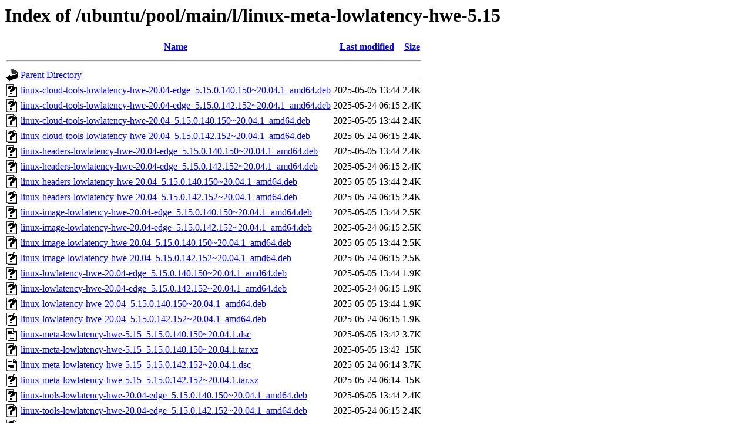

--- FILE ---
content_type: text/html;charset=UTF-8
request_url: http://us.archive.ubuntu.com/ubuntu/pool/main/l/linux-meta-lowlatency-hwe-5.15/
body_size: 776
content:
<!DOCTYPE HTML PUBLIC "-//W3C//DTD HTML 3.2 Final//EN">
<html>
 <head>
  <title>Index of /ubuntu/pool/main/l/linux-meta-lowlatency-hwe-5.15</title>
 </head>
 <body>
<h1>Index of /ubuntu/pool/main/l/linux-meta-lowlatency-hwe-5.15</h1>
  <table>
   <tr><th valign="top"><img src="/icons/blank.gif" alt="[ICO]"></th><th><a href="?C=N;O=D">Name</a></th><th><a href="?C=M;O=A">Last modified</a></th><th><a href="?C=S;O=A">Size</a></th></tr>
   <tr><th colspan="4"><hr></th></tr>
<tr><td valign="top"><img src="/icons/back.gif" alt="[PARENTDIR]"></td><td><a href="/ubuntu/pool/main/l/">Parent Directory</a></td><td>&nbsp;</td><td align="right">  - </td></tr>
<tr><td valign="top"><img src="/icons/unknown.gif" alt="[   ]"></td><td><a href="linux-cloud-tools-lowlatency-hwe-20.04-edge_5.15.0.140.150~20.04.1_amd64.deb">linux-cloud-tools-lowlatency-hwe-20.04-edge_5.15.0.140.150~20.04.1_amd64.deb</a></td><td align="right">2025-05-05 13:44  </td><td align="right">2.4K</td></tr>
<tr><td valign="top"><img src="/icons/unknown.gif" alt="[   ]"></td><td><a href="linux-cloud-tools-lowlatency-hwe-20.04-edge_5.15.0.142.152~20.04.1_amd64.deb">linux-cloud-tools-lowlatency-hwe-20.04-edge_5.15.0.142.152~20.04.1_amd64.deb</a></td><td align="right">2025-05-24 06:15  </td><td align="right">2.4K</td></tr>
<tr><td valign="top"><img src="/icons/unknown.gif" alt="[   ]"></td><td><a href="linux-cloud-tools-lowlatency-hwe-20.04_5.15.0.140.150~20.04.1_amd64.deb">linux-cloud-tools-lowlatency-hwe-20.04_5.15.0.140.150~20.04.1_amd64.deb</a></td><td align="right">2025-05-05 13:44  </td><td align="right">2.4K</td></tr>
<tr><td valign="top"><img src="/icons/unknown.gif" alt="[   ]"></td><td><a href="linux-cloud-tools-lowlatency-hwe-20.04_5.15.0.142.152~20.04.1_amd64.deb">linux-cloud-tools-lowlatency-hwe-20.04_5.15.0.142.152~20.04.1_amd64.deb</a></td><td align="right">2025-05-24 06:15  </td><td align="right">2.4K</td></tr>
<tr><td valign="top"><img src="/icons/unknown.gif" alt="[   ]"></td><td><a href="linux-headers-lowlatency-hwe-20.04-edge_5.15.0.140.150~20.04.1_amd64.deb">linux-headers-lowlatency-hwe-20.04-edge_5.15.0.140.150~20.04.1_amd64.deb</a></td><td align="right">2025-05-05 13:44  </td><td align="right">2.4K</td></tr>
<tr><td valign="top"><img src="/icons/unknown.gif" alt="[   ]"></td><td><a href="linux-headers-lowlatency-hwe-20.04-edge_5.15.0.142.152~20.04.1_amd64.deb">linux-headers-lowlatency-hwe-20.04-edge_5.15.0.142.152~20.04.1_amd64.deb</a></td><td align="right">2025-05-24 06:15  </td><td align="right">2.4K</td></tr>
<tr><td valign="top"><img src="/icons/unknown.gif" alt="[   ]"></td><td><a href="linux-headers-lowlatency-hwe-20.04_5.15.0.140.150~20.04.1_amd64.deb">linux-headers-lowlatency-hwe-20.04_5.15.0.140.150~20.04.1_amd64.deb</a></td><td align="right">2025-05-05 13:44  </td><td align="right">2.4K</td></tr>
<tr><td valign="top"><img src="/icons/unknown.gif" alt="[   ]"></td><td><a href="linux-headers-lowlatency-hwe-20.04_5.15.0.142.152~20.04.1_amd64.deb">linux-headers-lowlatency-hwe-20.04_5.15.0.142.152~20.04.1_amd64.deb</a></td><td align="right">2025-05-24 06:15  </td><td align="right">2.4K</td></tr>
<tr><td valign="top"><img src="/icons/unknown.gif" alt="[   ]"></td><td><a href="linux-image-lowlatency-hwe-20.04-edge_5.15.0.140.150~20.04.1_amd64.deb">linux-image-lowlatency-hwe-20.04-edge_5.15.0.140.150~20.04.1_amd64.deb</a></td><td align="right">2025-05-05 13:44  </td><td align="right">2.5K</td></tr>
<tr><td valign="top"><img src="/icons/unknown.gif" alt="[   ]"></td><td><a href="linux-image-lowlatency-hwe-20.04-edge_5.15.0.142.152~20.04.1_amd64.deb">linux-image-lowlatency-hwe-20.04-edge_5.15.0.142.152~20.04.1_amd64.deb</a></td><td align="right">2025-05-24 06:15  </td><td align="right">2.5K</td></tr>
<tr><td valign="top"><img src="/icons/unknown.gif" alt="[   ]"></td><td><a href="linux-image-lowlatency-hwe-20.04_5.15.0.140.150~20.04.1_amd64.deb">linux-image-lowlatency-hwe-20.04_5.15.0.140.150~20.04.1_amd64.deb</a></td><td align="right">2025-05-05 13:44  </td><td align="right">2.5K</td></tr>
<tr><td valign="top"><img src="/icons/unknown.gif" alt="[   ]"></td><td><a href="linux-image-lowlatency-hwe-20.04_5.15.0.142.152~20.04.1_amd64.deb">linux-image-lowlatency-hwe-20.04_5.15.0.142.152~20.04.1_amd64.deb</a></td><td align="right">2025-05-24 06:15  </td><td align="right">2.5K</td></tr>
<tr><td valign="top"><img src="/icons/unknown.gif" alt="[   ]"></td><td><a href="linux-lowlatency-hwe-20.04-edge_5.15.0.140.150~20.04.1_amd64.deb">linux-lowlatency-hwe-20.04-edge_5.15.0.140.150~20.04.1_amd64.deb</a></td><td align="right">2025-05-05 13:44  </td><td align="right">1.9K</td></tr>
<tr><td valign="top"><img src="/icons/unknown.gif" alt="[   ]"></td><td><a href="linux-lowlatency-hwe-20.04-edge_5.15.0.142.152~20.04.1_amd64.deb">linux-lowlatency-hwe-20.04-edge_5.15.0.142.152~20.04.1_amd64.deb</a></td><td align="right">2025-05-24 06:15  </td><td align="right">1.9K</td></tr>
<tr><td valign="top"><img src="/icons/unknown.gif" alt="[   ]"></td><td><a href="linux-lowlatency-hwe-20.04_5.15.0.140.150~20.04.1_amd64.deb">linux-lowlatency-hwe-20.04_5.15.0.140.150~20.04.1_amd64.deb</a></td><td align="right">2025-05-05 13:44  </td><td align="right">1.9K</td></tr>
<tr><td valign="top"><img src="/icons/unknown.gif" alt="[   ]"></td><td><a href="linux-lowlatency-hwe-20.04_5.15.0.142.152~20.04.1_amd64.deb">linux-lowlatency-hwe-20.04_5.15.0.142.152~20.04.1_amd64.deb</a></td><td align="right">2025-05-24 06:15  </td><td align="right">1.9K</td></tr>
<tr><td valign="top"><img src="/icons/text.gif" alt="[TXT]"></td><td><a href="linux-meta-lowlatency-hwe-5.15_5.15.0.140.150~20.04.1.dsc">linux-meta-lowlatency-hwe-5.15_5.15.0.140.150~20.04.1.dsc</a></td><td align="right">2025-05-05 13:42  </td><td align="right">3.7K</td></tr>
<tr><td valign="top"><img src="/icons/unknown.gif" alt="[   ]"></td><td><a href="linux-meta-lowlatency-hwe-5.15_5.15.0.140.150~20.04.1.tar.xz">linux-meta-lowlatency-hwe-5.15_5.15.0.140.150~20.04.1.tar.xz</a></td><td align="right">2025-05-05 13:42  </td><td align="right"> 15K</td></tr>
<tr><td valign="top"><img src="/icons/text.gif" alt="[TXT]"></td><td><a href="linux-meta-lowlatency-hwe-5.15_5.15.0.142.152~20.04.1.dsc">linux-meta-lowlatency-hwe-5.15_5.15.0.142.152~20.04.1.dsc</a></td><td align="right">2025-05-24 06:14  </td><td align="right">3.7K</td></tr>
<tr><td valign="top"><img src="/icons/unknown.gif" alt="[   ]"></td><td><a href="linux-meta-lowlatency-hwe-5.15_5.15.0.142.152~20.04.1.tar.xz">linux-meta-lowlatency-hwe-5.15_5.15.0.142.152~20.04.1.tar.xz</a></td><td align="right">2025-05-24 06:14  </td><td align="right"> 15K</td></tr>
<tr><td valign="top"><img src="/icons/unknown.gif" alt="[   ]"></td><td><a href="linux-tools-lowlatency-hwe-20.04-edge_5.15.0.140.150~20.04.1_amd64.deb">linux-tools-lowlatency-hwe-20.04-edge_5.15.0.140.150~20.04.1_amd64.deb</a></td><td align="right">2025-05-05 13:44  </td><td align="right">2.4K</td></tr>
<tr><td valign="top"><img src="/icons/unknown.gif" alt="[   ]"></td><td><a href="linux-tools-lowlatency-hwe-20.04-edge_5.15.0.142.152~20.04.1_amd64.deb">linux-tools-lowlatency-hwe-20.04-edge_5.15.0.142.152~20.04.1_amd64.deb</a></td><td align="right">2025-05-24 06:15  </td><td align="right">2.4K</td></tr>
<tr><td valign="top"><img src="/icons/unknown.gif" alt="[   ]"></td><td><a href="linux-tools-lowlatency-hwe-20.04_5.15.0.140.150~20.04.1_amd64.deb">linux-tools-lowlatency-hwe-20.04_5.15.0.140.150~20.04.1_amd64.deb</a></td><td align="right">2025-05-05 13:44  </td><td align="right">2.4K</td></tr>
<tr><td valign="top"><img src="/icons/unknown.gif" alt="[   ]"></td><td><a href="linux-tools-lowlatency-hwe-20.04_5.15.0.142.152~20.04.1_amd64.deb">linux-tools-lowlatency-hwe-20.04_5.15.0.142.152~20.04.1_amd64.deb</a></td><td align="right">2025-05-24 06:15  </td><td align="right">2.4K</td></tr>
   <tr><th colspan="4"><hr></th></tr>
</table>
<address>Apache/2.4.52 (Ubuntu) Server at us.archive.ubuntu.com Port 80</address>
</body></html>
